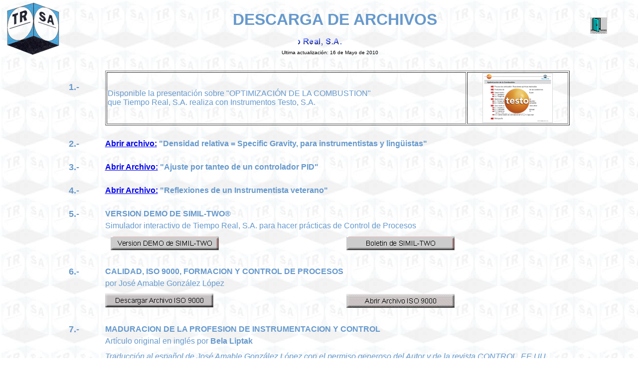

--- FILE ---
content_type: text/html
request_url: http://www.tiemporeal.es/descargas.htm
body_size: 3689
content:
<html>
<head>
<title>Descarga de Archivos</title>
<meta http-equiv="Content-Type" content="text/html; charset=iso-8859-1">
<script language="JavaScript">
<!--
function MM_swapImgRestore() { //v3.0
  var i,x,a=document.MM_sr; for(i=0;a&&i<a.length&&(x=a[i])&&x.oSrc;i++) x.src=x.oSrc;
}

function MM_preloadImages() { //v3.0
  var d=document; if(d.images){ if(!d.MM_p) d.MM_p=new Array();
    var i,j=d.MM_p.length,a=MM_preloadImages.arguments; for(i=0; i<a.length; i++)
    if (a[i].indexOf("#")!=0){ d.MM_p[j]=new Image; d.MM_p[j++].src=a[i];}}
}

function MM_findObj(n, d) { //v4.0
  var p,i,x;  if(!d) d=document; if((p=n.indexOf("?"))>0&&parent.frames.length) {
    d=parent.frames[n.substring(p+1)].document; n=n.substring(0,p);}
  if(!(x=d[n])&&d.all) x=d.all[n]; for (i=0;!x&&i<d.forms.length;i++) x=d.forms[i][n];
  for(i=0;!x&&d.layers&&i<d.layers.length;i++) x=MM_findObj(n,d.layers[i].document);
  if(!x && document.getElementById) x=document.getElementById(n); return x;
}

function MM_swapImage() { //v3.0
  var i,j=0,x,a=MM_swapImage.arguments; document.MM_sr=new Array; for(i=0;i<(a.length-2);i+=3)
   if ((x=MM_findObj(a[i]))!=null){document.MM_sr[j++]=x; if(!x.oSrc) x.oSrc=x.src; x.src=a[i+2];}
}
//-->
</script>
</head>

<body onLoad="MM_preloadImages('../imagenes/botoncursobarnapulsado.gif','../imagenes/botoncursoempresapulsado.gif','imagenes/botoninformeQpulsado.gif','imagenes/botoninformeQabrirpulsado.gif','imagenes/botonversiondemopulsado.gif','imagenes/botonboletinsimil-twopulsad.gif')" background="imagenes/logocubo100x100transparente.gif">
<div id="Layer1" style="position:absolute; width:112px; height:111px; z-index:1; left: 12px; top: 4px"><a href="index.htm" target="_top"> 
  <img src="imagenes/logocubo120x120.gif" width="108" height="108" border="0"></a></div>
<table width="100%" border="0" height="87">
  <tr> 
    <td width="16%" rowspan="2">&nbsp;</td>
    <td width="73%" height="59"> 
      <div align="center"><font face="Arial, Helvetica, sans-serif" size="6" color="#6699CC"><b>DESCARGA 
        DE ARCHIVOS</b></font></div>
    </td>
    <td width="11%" rowspan="2"> 
      <div align="center"><a href="index.htm" target="_top"><img src="imagenes/puertacerrar.gif" width="34" height="33" border="0"></a></div>
    </td>
  </tr>
  <tr> 
    <td width="73%" height="3">
      <div align="center"><font face="Verdana, Arial, Helvetica, sans-serif" color="#3399CC" size="2"><img src="imagenes/llibrestiemporealmov.gif" width="148" height="19"></font></div>
    </td>
  </tr>
</table>
<table width="78%" border="0" align="center">
  <tr> 
    <td width="42%" height="18"><font face="Arial, Helvetica, sans-serif" size="3"><b> 
      </b></font></td>
    <td width="58%" height="18"> 
      <div align="left"><font face="Arial, Helvetica, sans-serif" color="#000000" size="1">Ultima 
        actualizaci&oacute;n: 16 de Mayo de 2010</font></div>
    </td>
  </tr>
</table>
<div align="center">
  <table width="80%" border="0">
    <tr> 
      <td width="7%">&nbsp;</td>
      <td width="47%">&nbsp;</td>
      <td width="46%">&nbsp;</td>
    </tr>
    <tr> 
      <td width="7%" height="21"><b><font face="Arial, Helvetica, sans-serif" size="4" color="#6699CC">1.-<br>
        <br>
        <br>
        </font></b></td>
      <td colspan="2" height="21">
        <table width="100%" border="1">
          <tr>
            <td width="78%" height="49"><font face="Arial, Helvetica, sans-serif" size="3" color="#6699CC">Disponible 
              la presentaci&oacute;n sobre &quot;OPTIMIZACI&Oacute;N DE LA COMBUSTION&quot;<br>
              que Tiempo Real, S.A. realiza con Instrumentos Testo, S.A.</font></td>
            <td width="22%" height="49"> 
              <div align="center"><a href="combustion.htm"><img src="imagenes/IndiceCombustion.jpg" width="141" height="100" align="middle" border="0"></a></div>
            </td>
          </tr>
        </table>
      </td>
    </tr>
    <tr> 
      <td width="7%" height="21">&nbsp;</td>
      <td colspan="2" height="21">&nbsp;</td>
    </tr>
    <tr> 
      <td width="7%" height="21"> 
        <div align="left"><b><font face="Arial, Helvetica, sans-serif" size="4" color="#6699CC">2.-</font></b></div>
      </td>
      <td colspan="2" height="21"><font face="Arial, Helvetica, sans-serif" size="3" color="#6699CC"><b><a href="archivos/DensidadRelativa.pdf">Abrir 
        archivo:</a> &quot;Densidad relativa = Specific Gravity, para instrumentistas 
        y ling&uuml;istas&quot;</b></font></td>
    </tr>
    <tr> 
      <td width="7%">&nbsp;</td>
      <td width="47%">&nbsp;</td>
      <td width="46%">&nbsp;</td>
    </tr>
    <tr> 
      <td width="7%" height="21"> 
        <div align="left"><b><font face="Arial, Helvetica, sans-serif" size="4" color="#6699CC">3.-</font></b></div>
      </td>
      <td colspan="2" height="21"><font face="Arial, Helvetica, sans-serif" size="3" color="#6699CC"><b><a href="archivos/AjustetanteoPID.pdf">Abrir 
        Archivo:</a> &quot;Ajuste por tanteo de un controlador PID&quot;</b></font></td>
    </tr>
    <tr> 
      <td width="7%">&nbsp;</td>
      <td width="47%">&nbsp;</td>
      <td width="46%">&nbsp;</td>
    </tr>
    <tr> 
      <td width="7%" height="21"> 
        <div align="left"><b><font face="Arial, Helvetica, sans-serif" size="4" color="#6699CC">4.-</font></b></div>
      </td>
      <td colspan="2" height="21"><font face="Arial, Helvetica, sans-serif" size="3" color="#6699CC"><b><a href="archivos/ReflexionesInstrumentista.pdf">Abrir 
        Archivo:</a> &quot;Reflexiones de un Instrumentista veterano&quot;</b></font></td>
    </tr>
    <tr> 
      <td width="7%">&nbsp;</td>
      <td width="47%">&nbsp;</td>
      <td width="46%">&nbsp;</td>
    </tr>
    <tr> 
      <td width="7%" height="21"> 
        <div align="left"><b><font face="Arial, Helvetica, sans-serif" size="4" color="#6699CC">5.-</font></b></div>
      </td>
      <td colspan="2" height="21"><font face="Arial, Helvetica, sans-serif" size="3" color="#6699CC"><b>VERSION 
        DEMO DE SIMIL-TWO&reg; </b></font></td>
    </tr>
    <tr> 
      <td width="7%">&nbsp;</td>
      <td colspan="2"><font face="Arial, Helvetica, sans-serif" size="3" color="#6699CC">Simulador 
        interactivo de Tiempo Real, S.A. para hacer pr&aacute;cticas de Control 
        de Procesos</font></td>
    </tr>
    <tr> 
      <td width="7%">&nbsp;</td>
      <td width="47%"><a href="simil-two/versiondemo.htm" onMouseOut="MM_swapImgRestore()" onMouseOver="MM_swapImage('Image12','','imagenes/botonversiondemopulsado.gif',1)"><img name="Image12" border="0" src="imagenes/botonversiondemo.gif" width="255" height="43"></a></td>
      <td width="46%"><a href="archivos/Boletin%20de%20SIMIL-TWO.pdf" onMouseOut="MM_swapImgRestore()" onMouseOver="MM_swapImage('Image13','','imagenes/botonboletinsimil-twopulsad.gif',1)"><img name="Image13" border="0" src="imagenes/botonboletinsimil-two.gif" width="255" height="43"></a></td>
    </tr>
    <tr> 
      <td width="7%"> 
        <div align="left"><font face="Arial, Helvetica, sans-serif"><font face="Arial, Helvetica, sans-serif"><font face="Arial, Helvetica, sans-serif"><font size="4"><font color="#6699CC"></font></font></font></font></font></div>
      </td>
      <td width="47%"><font face="Arial, Helvetica, sans-serif" size="4" color="#6699CC"></font></td>
      <td width="46%">&nbsp;</td>
    </tr>
    <tr> 
      <td width="7%" height="21"> 
        <div align="left"><b><font face="Arial, Helvetica, sans-serif" size="4" color="#6699CC">6.-</font></b></div>
      </td>
      <td colspan="2" height="21"><font face="Arial, Helvetica, sans-serif" size="3" color="#6699CC"><b>CALIDAD, 
        ISO 9000, FORMACION Y CONTROL DE PROCESOS</b></font></td>
    </tr>
    <tr> 
      <td width="7%"> 
        <div align="left"><font face="Arial, Helvetica, sans-serif"><font face="Arial, Helvetica, sans-serif"><font face="Arial, Helvetica, sans-serif"><font face="Arial, Helvetica, sans-serif"><font size="4"><font color="#6699CC"></font></font></font></font></font></font></div>
      </td>
      <td colspan="2"><font face="Arial, Helvetica, sans-serif" size="3" color="#6699CC">por 
        Jos&eacute; Amable Gonz&aacute;lez L&oacute;pez</font></td>
    </tr>
    <tr> 
      <td width="7%" height="40"> 
        <div align="left"><font face="Arial, Helvetica, sans-serif"><font face="Arial, Helvetica, sans-serif"><font face="Arial, Helvetica, sans-serif"><font face="Arial, Helvetica, sans-serif"><font size="4"><font color="#6699CC"></font></font></font></font></font></font></div>
      </td>
      <td width="47%" height="40"><font face="Arial, Helvetica, sans-serif" size="4" color="#6699CC"> 
        <a href="archivos/iso9000.exe" onMouseOut="MM_swapImgRestore()" onMouseOver="MM_swapImage('Image7','','imagenes/botoniso9000pulsado.gif',0)"><img name="Image7" border="0" src="imagenes/botoniso9000.gif" width="217" height="28"></a> 
        </font></td>
      <td width="46%" height="40"><a href="archivos/iso9000.pdf" onMouseOut="MM_swapImgRestore()" onMouseOver="MM_swapImage('Image6','','imagenes/botoniso9000abrirpulsado.gif',0)"><img name="Image6" border="0" src="imagenes/botoniso9000abir.gif" width="255" height="43"></a></td>
    </tr>
    <tr> 
      <td width="7%"> 
        <div align="left"><font face="Arial, Helvetica, sans-serif"><font face="Arial, Helvetica, sans-serif"><font face="Arial, Helvetica, sans-serif"><font face="Arial, Helvetica, sans-serif"><font size="4"><font color="#6699CC"></font></font></font></font></font></font></div>
      </td>
      <td width="47%"><font face="Arial, Helvetica, sans-serif" size="4" color="#6699CC"></font></td>
      <td width="46%">&nbsp;</td>
    </tr>
    <tr> 
      <td width="7%"><b><font face="Arial, Helvetica, sans-serif" size="4" color="#6699CC">7.-</font></b></td>
      <td colspan="2"><b><font face="Arial, Helvetica, sans-serif" size="3" color="#6699CC">MADURACION 
        DE LA PROFESION DE INSTRUMENTACION Y CONTROL</font></b></td>
    </tr>
    <tr> 
      <td width="7%" height="18">&nbsp;</td>
      <td colspan="2" height="18"><font face="Arial, Helvetica, sans-serif" size="3" color="#6699CC">Art&iacute;culo 
        original en ingl&eacute;s por <b>Bela Liptak</b></font></td>
    </tr>
    <tr> 
      <td width="7%" height="38">&nbsp;</td>
      <td colspan="2" height="38"><font face="Arial, Helvetica, sans-serif" size="3" color="#6699CC"><i>Traducci&oacute;n 
        al espa&ntilde;ol de Jos&eacute; Amable Gonz&aacute;lez L&oacute;pez con 
        el permiso generoso del Autor y de la revista CONTROL, EE.UU.</i></font></td>
    </tr>
    <tr> 
      <td width="7%"> 
        <div align="left"><font face="Arial, Helvetica, sans-serif"><font face="Arial, Helvetica, sans-serif"><font face="Arial, Helvetica, sans-serif"><font face="Arial, Helvetica, sans-serif"><font size="4"><font color="#6699CC"></font></font></font></font></font></font></div>
      </td>
      <td width="47%"><font face="Arial, Helvetica, sans-serif" size="4" color="#6699CC"><a href="archivos/Maduraci%F3n%20de%20la%20profesi%F3n%20de%20Instrumentaci%F3n%20y%20Control.exe" onMouseOut="MM_swapImgRestore()" onMouseOver="MM_swapImage('Image5','','imagenes/botonmaduracionpulsado.gif',0)"><img name="Image5" border="0" src="imagenes/botonmaduracion.gif" width="255" height="43"></a></font></td>
      <td width="46%"><a href="archivos/Maduraci%F3n%20de%20la%20profesi%F3n%20de%20Instrumentaci%F3n%20y%20Control.PDF" onMouseOut="MM_swapImgRestore()" onMouseOver="MM_swapImage('Image8','','imagenes/botonmaduracionabrirpulsado.gif',0)"><img name="Image8" border="0" src="imagenes/botonmaduracionabrir.gif" width="255" height="43"></a></td>
    </tr>
    <tr> 
      <td width="7%">&nbsp;</td>
      <td width="47%">&nbsp;</td>
      <td width="46%">&nbsp;</td>
    </tr>
    <tr> 
      <td width="7%"><b><font face="Arial, Helvetica, sans-serif" size="4" color="#6699CC">8.-</font></b></td>
      <td colspan="2"><b><font face="Arial, Helvetica, sans-serif" size="3" color="#6699CC">INFORME 
        RESUMEN DE LA EVALUACION DE LA CALIDAD DE TIEMPO REAL, S.A.</font></b></td>
    </tr>
    <tr> 
      <td width="7%" height="18">&nbsp;</td>
      <td colspan="2" height="18"><font face="Arial, Helvetica, sans-serif" size="3" color="#6699CC">&Uacute;ltima 
        E</font><font face="Arial, Helvetica, sans-serif" size="3" color="#6699CC">valuaci&oacute;n: 
        Marzo 2004 a Marzo 2007</font></td>
    </tr>
    <tr> 
      <td width="7%">&nbsp;</td>
      <td width="47%"><a href="archivos/2004%20Informe%20Resumen%20Tiempo%20Real.exe" onMouseOut="MM_swapImgRestore()" onMouseOver="MM_swapImage('Image10','','imagenes/botoninformeQpulsado.gif',1)"><img name="Image10" border="0" src="imagenes/botoninformeQ.gif" width="255" height="43"></a></td>
      <td width="46%"><a href="archivos/2004%20Informe%20Resumen%20Tiempo%20Real.pdf" onMouseOut="MM_swapImgRestore()" onMouseOver="MM_swapImage('Image11','','imagenes/botoninformeQabrirpulsado.gif',1)"><img name="Image11" border="0" src="imagenes/botoninformeQabrir.gif" width="255" height="43"></a></td>
    </tr>
    <tr> 
      <td width="7%">&nbsp;</td>
      <td width="47%">&nbsp;</td>
      <td width="46%">&nbsp;</td>
    </tr>
    <tr> 
      <td colspan="3"> 
        <table width="100%" border="0">
          <tr bgcolor="#6699CC" bordercolor="#000000"> 
            <td height="44" bgcolor="#6699CC"> 
              <div align="center"><font face="Arial, Helvetica, sans-serif" size="5" color="#FFFFFF"><a href="http://www.adobe.es" onMouseOut="MM_swapImgRestore()" onMouseOver="MM_swapImage('Image9','','imagenes/botonacrobatpulsado.gif',0)"><img name="Image9" border="0" src="imagenes/botonacrobat.gif" width="217" height="28"></a></font></div>
            </td>
          </tr>
          <tr> 
            <td>&nbsp;</td>
          </tr>
        </table>
      </td>
    </tr>
  </table>
</div>
<p>&nbsp;</p>
</body>
</html>
